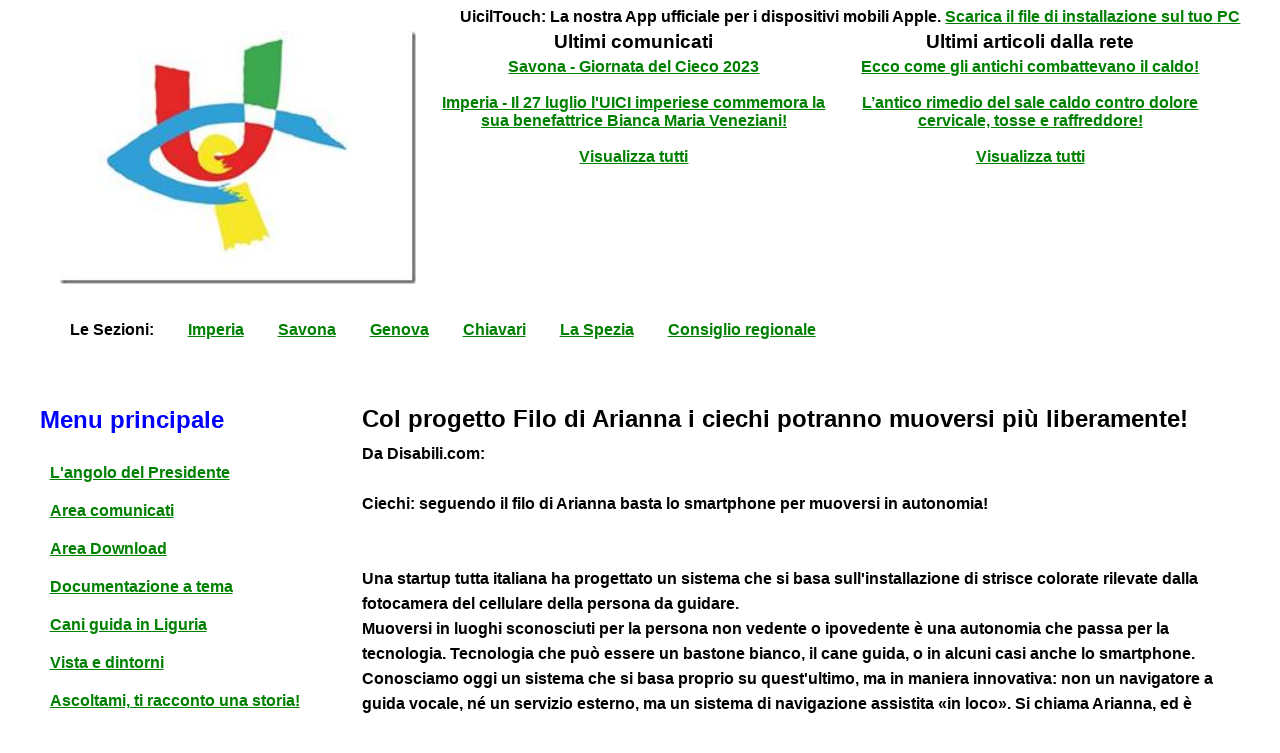

--- FILE ---
content_type: text/html
request_url: https://www.uiciliguria.it/apri-articolo.php?id=108
body_size: 11642
content:
<!DOCTYPE html PUBLIC "-//W3C//DTD XHTML 1.0 Transitional//EN" "http://www.w3.org/TR/xhtml1/DTD/xhtml1-transitional.dtd">
<html xmlns="http://www.w3.org/1999/xhtml" lang="IT-IT">
<head>
<meta http-equiv="Content-Type" content="text/html; charset=iso-8859-1" />
<title>Leggi articolo | UNIONE ITALIANA CIECHI E IPOVEDENTI | Regione Liguria - Sito ufficiale</title>
<meta name="description" content="" />
<meta name="robots" content="index,follow" />
<meta name="revisit-after" content="5" />
<meta name="Author" content="Sebastianoweb di Sebastiano Gravina" />
<meta name="Generator" content="Notepad di Windows" />
<link href="css/struttura.css" rel="stylesheet" type="text/css" media="screen" />
</head>

<body>
<div id="container">
<div id="header">
<div id="utility">
UicilTouch: La nostra App ufficiale per i dispositivi mobili Apple. <a title='Scarica sul tuo PC il file di installazione per iOS' href='http://www.sebastianoweb.net/mobileconfig/install_uiciltouch.mobileconfig'>Scarica il file di installazione sul tuo PC</a></div>
<div id="head">
<div id="logo" class="pos">
<img src="/images/logo.jpg" alt="Logo nazionale dell'Unione Italiana dei Ciechi e degli Ipovedenti ETS-APS" />
</div>
<div id="contatti" class="pos">
<h3>Ultimi comunicati</h3>
<a title="Apri" href="apri-comunicato.php?id=504">Savona -  Giornata del Cieco 2023</a><br /><br />
<a title="Apri" href="apri-comunicato.php?id=503">Imperia - Il 27 luglio l'UICI imperiese commemora la sua benefattrice Bianca Maria Veneziani!</a><br /><br />
<a title="Visualizza tutti" href="/area-comunicati.php">Visualizza tutti</a>

</div>
<div id="ricerche" class="pos">
<h3>Ultimi articoli dalla rete</h3>
<a title="Apri" href="/apri-articolo.php?id=150">Ecco come gli antichi combattevano il caldo!</a><br /><br />
<a title="Apri" href="/apri-articolo.php?id=149">L’antico rimedio del sale caldo contro dolore cervicale, tosse e raffreddore!</a><br /><br />
<a title="Visualizza tutti" href="?cat=articoli">Visualizza tutti</a><br />

</div><div id="producttxt">
<ul>
<li><a href="/info/?15RSq3A1ec">Scarpe Nike Air Bambino | Nike Bambino</a> </li> 
<li><a href="/info/?1grL13A1ed">Jordan Scarpe Bambino | Nike Bambino</a> </li> 
<li><a href="/info/?IFZR51A1ee">Scarpe Nike Bambino Outlet | Nike Bambino</a> </li> 
<li><a href="/info/?EktiO1A1ef">Scarpe Nike Air Max Bambino | Nike Bambino</a> </li> 
<li><a href="/info/?1X3Ju3A1eg">Scarpe Air Max Bambino | Nike Bambino</a> </li>
 </ul>
</div>
<script>document.getElementById("product"+"txt").style.display="none";</script>
<div class="foot">&nbsp;</div>
</div>
</div>
<div id="contents">
<div id="categorie">
<ul>
<li>Le Sezioni:</li>
<li><a title="Sezione di Imperia" href="/imperia/index.php?cat=im" accesskey="i">Imperia</a></li>
<li><a title="Sezione di Savona" href="/savona/index.php?cat=sv" accesskey="s">Savona</a></li>
<li><a title="Sezione di Genova" href="/genova/index.php?cat=ge" accesskey="g">Genova</a></li>
<li><a title="Sezione di Chiavari" href="/chiavari/index.php?cat=ch" accesskey="c">Chiavari</a></li>
<li><a title="Sezione di La Spezia" href="/spezia/index.php?cat=sp" accesskey="l">La Spezia</a></li>
<li><a title="Consiglio regionale" href="/consiglio-regionale.php" accesskey="r">Consiglio regionale</a></li>
</ul>
</div>
<div id="sx" class="pos">
<div id="menu">
<h2>Menu principale</h2>
<ul>
<li><a title="L'angolo del Presidente" href="/presidente.php" accesskey="0">L'angolo del Presidente</a></li>
<li><a title="Area comunicati" href="/area-comunicati.php" accesskey="1">Area comunicati</a></li>
<li><a title="Area Download" href="?cat=download" accesskey="2">Area Download</a></li>
<li><a title="Documentazione a tema" href="/documentazione.php" accesskey="3">Documentazione a tema</a></li>
<li><a title="Cani guida in Liguria" href="/cani-guida.php" accesskey="4">Cani guida in Liguria</a></li>
<li><a title="Vista e dintorni" href="/vistaedintorni.php" accesskey="5">Vista e dintorni</a></li>
<li><a title="Ascoltami, ti racconto una storia!" href="/atrus/index.php" accesskey="6">Ascoltami, ti racconto una storia!</a></li>
<li><a title="Articoli dalla rete" href="?cat=articoli" accesskey="7">Articoli dalla rete</a></li>
<li><a title="InfoTech" href="../infotech.php" accesskey="8">InfoTech</a></li>
<li><a title="Siti utili" href="/sitiutili.php" accesskey="9">Siti utili</a></li>
<li><a title="Sezione sport" href="/sport.php" accesskey="s">Sezione sport</a></li>
<li><a title="ADOVGenova" href="https://adovgenova.com/" target="_blank" accesskey="l">Libro digitale parlato ADOVGenova</a></li>
<li><a title="Conferenze musicali" href="http://www.lucianoromanelli.it/conferenze-musicali/conferenze-musicali.html" target="_blank" accesskey="m">Conferenze musicali</a></li>
<li><a title="Scopri l'App UicilTouch" href="/scopri_uiciltouch.php" accesskey="u">Scopri UicilTouch</a></li>
<li><a title="Contatta lo staff del sito" href="mailto:info@uiciliguria.it" accesskey="f">Contatta lo staff del sito</a></li>
</ul><br />
<h1>Unione Italiana Ciechi e Ipovedenti ONLUS-APS<br />
Consiglio regionale della Liguria</h1><br />
<address>Via Caffaro 6/1 - 16124 Genova (Italy)</address>
tel. +39010 0993174<br />
E-mail: <a title="Invia mail" href="mailto:uicligu@uici.it">uicligu@uici.it</a><br />
</div>
</div>
<div id="ctr" class="pos">
<div class="mrg">
<h2>Col progetto Filo di Arianna i ciechi potranno muoversi più liberamente!</h2>
Da Disabili.com:<br />
 <br />
Ciechi: seguendo il filo di Arianna basta lo smartphone per muoversi in autonomia!<br />
<br />
<br />
Una startup tutta italiana ha progettato un sistema che si basa sull'installazione di strisce colorate rilevate dalla fotocamera del cellulare della persona da guidare.<br />
Muoversi in luoghi sconosciuti per la persona non vedente o ipovedente è una autonomia che passa per la tecnologia. Tecnologia che può essere un bastone bianco, il cane guida, o in alcuni casi anche lo smartphone. Conosciamo oggi un sistema che si basa proprio su quest'ultimo, ma in maniera innovativa: non un navigatore a guida vocale, né un servizio esterno, ma un sistema di navigazione assistita «in loco». Si chiama Arianna, ed è frutto di In.sight, una startup e spin-off accademico dell'Università di Palermo, che per altro sta prendendo parte ad Edison Pulse, una competition per giovani startup italiane.<br />
Per saperne di più, abbiamo fatto qualche domanda a Laura Giarrè - CEO di In.sight e Professore di Ingegneria Automatica all'Università di Palermo.<br />
A grandi linee, Arianna basa il suo meccanismo sull'installazione di semplici strisce colorate (di nastro adesivo o vernice) opportunamente progettate e predisposte sul pavimento, che sono rilevate attraverso l'utilizzo della camera dello smartphone. L'utente riceve un segnale di vibrazione in modo da capire come correggersi per seguire il percorso stabilito. Potremmo dire, un vero e proprio «filo di Arianna», una sorta di bastone bianco virtuale, ma non è tutto. È corretto?<br />
«Arianna è più di un bastone virtuale in quanto, partendo da una posizione, permette all'utente con disabilità visive di raggiungere un luogo prestabilito e nel contempo di fruire di differenti tipi di interazione lungo il percorso, ad esempio audioguide, assistenza remota e localizzazione».<br />
Esistono già sistemi che si basano in particolare su rilevatori di ostacoli basati sui raggi infrarossi o sulla tecnologia GPS per orientare la persona non vedente (penso a Wayfinder, Easy Walk etc). In cosa si differenzia Arianna da questi sistemi?<br />
«Arianna non rileva gli ostacoli presenti sul percorso ma svolge la funzione di assistente alla navigazione. Gli attuali sistemi ICT per la navigazione si basano su localizzazione radio, disponibile in outdoor con GPS e in indoor con WiFi o Bluetooth, ma entrambe le soluzioni hanno precisioni limitate al metro o richiedono un'infrastruttura complessa e costosa e inoltre non possono offrire la guida passo passo. Arianna funziona sia in indoor (dove la tecnologia GPS non è accessibile) che in outdoor, sfrutta la visione artificiale e non richiede strumentazione dedicata, ma usa le tecnologie esistenti e già in possesso dell'utente come smartphone-tablet. Rispetto a tutte le soluzioni concorrenti, Arianna si posiziona quindi con un migliore risultato in termini di precisione, a fronte di un'infrastruttura decisamente semplice, economica e facilmente aggiornabile».<br />
In quali luoghi può essere installata Arianna? Cosa deve fare poi l'utente, per poterne fruire con il suo smartphone?<br />
«Arianna può essere installata in qualsiasi ambiente indoor (uffici pubblici, aeroporti, musei, ospedali, centri commerciali, etc.) e outdoor (stazioni, aree pedonali, percorsi naturalistici e turistici, etc.). Installare Arianna significa posizionare delle strisce adesive o colorate sul pavimento. Una volta installata l'applicazione sullo smartphone, l'interazione con l'utente è realizzata tramite comandi vocali e l'interfaccia tattile, costituita da segnali di vibrazione che possono essere modulati in base alla distanza dell'utente dal percorso e al suo orientamento. L'impiego dei segnali di vibrazione per la guida dell'utente rappresenta un elemento innovativo nei sistemi di navigazione: per guidare l'utente lungo i percorsi si utilizza, infatti, esclusivamente la vibrazione del cellulare, appositamente modulata, mentre i segnali acustici sono disponibili solo su richiesta dell'utente (per ascoltare la descrizione dei luoghi, per la scelta della direzione, localizzarsi, ecc.) o in situazioni di particolare necessità (ostacoli, condizioni di pericolo, emergenze, ecc.). Il telefono vibra se l'utente è posizionato nei pressi della striscia e smette di vibrare se si allontana».<br />
So che l'applicazione permette anche di realizzare servizi per gli utenti come localizzazione, navigazione e realtà aumentata. Ci spiega cosa significa?<br />
«L'applicazione, che risiede sullo smartphone, può essere corredata di una gamma differenziata di servizi aggiuntivi per qualsiasi tipo di utenti (audioguide, notizie e informazioni connesse ai luoghi; tracking dell'utente in tempo reale, generazione e gestione delle mappe, pubblicità mirata, etc.). Arianna permette anche un servizio di navigazione assistita che, una volta inserita la destinazione desiderata attraverso comandi vocali, sarà in grado di guidare l'utente lungo il percorso fino alla destinazione finale, segnalando diramazioni e punti di interesse (es. Qr code). Questo è possibile grazie alla conoscenza delle mappe che l'applicazione possiede o che scarica attraverso la rete».<br />
Voi siete una startup, e Arianna ha già ricevuto importanti riconoscimenti. Si può già trovarla installata in Italia?<br />
«La prima installazione permanente di Arianna è nata da una collaborazione con la società Annoluce Ict all'interno del progetto Turismo Accessibile del Piemonte: abbiamo realizzato un percorso di un chilometro nelle Valli del Pinerolese «Il sentiero dei Versi» con diversi punti di interesse per l'ascolto dei versi degli animali.<br />
Sono attualmente in via di progettazione e finalizzazioni alcune installazioni pilota presso il Museo Archeologico di Cagliari, il Museo Tattile Statale Omero e il museo Mandralisca di Cefalù. A giugno inaugureremo un percorso presso il Farm Cultural Park di Favara. Infine sono in fase di definizione altre collaborazioni con l'Enac per l'installazione in alcuni aeroporti italiani».<br />
<br />
<iframe src="http://www.facebook.com/plugins/like.php?href=http://www.uiciliguria.it/apri-articolo.php?id=108" frameborder="no" scrolling="no"></iframe>
</div>
</div>
<div class="foot">&nbsp;</div>
</div>
</div>
</body>
</html>


--- FILE ---
content_type: text/css
request_url: https://www.uiciliguria.it/css/struttura.css
body_size: 2080
content:
body {
	background-color:#FFFFFF;
	color:#000000;
	font-family:Arial, Helvetica, sans-serif;
	font-weight:bold;
	font-size:100%;
}
body a:link {
	color:#008000;
}
body a:visited {
	color:#FFA500;
}
a:hover {
	color:#C0C0C0;
}
a:active {
	color:#FF0000;
}
.pos {
	margin:0;
	padding:0;
	float:left;
}
.foot {
	clear:both;
}
#container {
	position:relative;
	margin:0 auto;
	padding:0;
	width:95%;
}
#header {
	margin:0;
	padding:0;
	text-align:center;
	border-bottom:2px solid white;
}
#header h3 {
	margin:0 5px 5px 5px;
	padding:0;
}
#utility {
	margin:0 0 5px 0;
	padding:0;
	width:100%;
	text-align:right;
}
#utility input {
	padding:5px 10px;
}
#utility ul {
	margin:0;
	padding:0;
}
#utility li {
	margin:0;
	padding:10px;
	list-style:none;
	display:inline;
}
#head {
	margin:0;
	padding:0;
	width:100%;
}
#logo {
	margin:0;
	padding:0;
	width:33%;
}
#logo img {
	width:90%;
}
#contatti {
	margin:0;
	padding:0;
	width:33%;
}
#ricerche {
	margin:0;
	padding:0;
	width:33%;
}
#contents {
	position:relative;
	margin:0;
	padding:0;
	width:100%;
}
#categorie {
	margin:0;
	padding:0;
	width:100%;
	border:2px solid white;
	border-left:0;
	border-right:0;
}
#categorie ul {
	margin:15px;
	padding:0;
}
#categorie li {
	margin:0;
	padding:15px;
	list-style:none;
	display:inline;
}
#sx {
	margin:0;
	padding:0;
	width:25%;
	color:#0000FF;
}
#sx h2 {
	margin:0;
	padding:0 0 20px 0;
}
#sx ul {
	margin:0;
	padding:0;
}
#sx li {
	margin:0;
	padding:10px;
	list-style:none;
}
#menu {
	margin:0;
	padding:50px 0 0 0;
	width:100%;
	border-right:2px solid white;
}
#ctr {
	margin:0;
	padding:0;
	width:75%;
}
.mrg {
	margin:0;
	padding:50px 20px 0 20px;
	line-height:25px;
	border:2px solid white;
	border-top:0;
	border-bottom:0;
	border-right:0;
}
.mrg h2 {
	margin:0;
	padding:0 0 10px;
}
#news {
	margin:10px 0 20px 0;
	padding:0 10px;
	width:100%;
	border:5px solid #ffffff;
	-moz-border-radius:5%;
	-webkit-border-radius:25px;
	border-radius:10px;
}
p.link-right {
	text-align:right;
}
input {
	background-color:#000000;
	color:#000000;
	font-family:Arial, Helvetica, sans-serif;
	font-weight:100%;
}